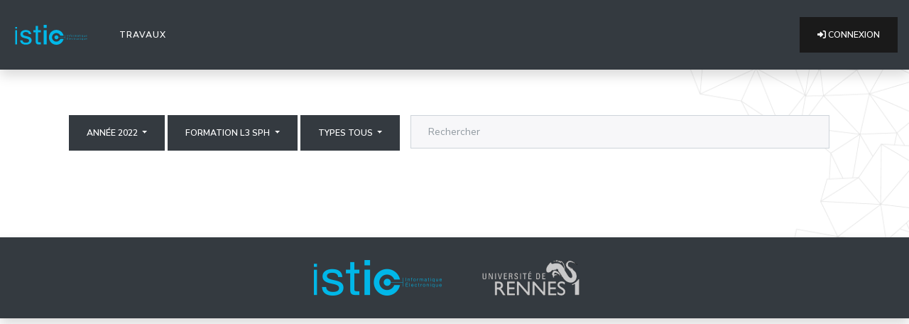

--- FILE ---
content_type: text/html; charset=utf-8
request_url: https://posters.sb.istic.univ-rennes1.fr/auteur/1464/?page=1&year=2022&type=Tous&formation=L3+SPH
body_size: 11338
content:







<!DOCTYPE html>
<html class="has-navbar-fixed-top">
  
    <head>
        <meta charset="utf-8">
        <meta name="viewport" content="width=device-width, initial-scale=1">
        <title>Posters ! </title>
        
        <link rel="icon" href="data:;base64,iVBORw0KGgo=">

        <link rel="stylesheet" type="text/css" href="https://cdnjs.cloudflare.com/ajax/libs/font-awesome/6.0.0/css/all.min.css">
        
        

        <script src="https://cdnjs.cloudflare.com/ajax/libs/jquery/3.6.0/jquery.min.js" integrity="sha512-894YE6QWD5I59HgZOGReFYm4dnWc1Qt5NtvYSaNcOP+u1T9qYdvdihz0PPSiiqn/+/3e7Jo4EaG7TubfWGUrMQ==" crossorigin="anonymous" referrerpolicy="no-referrer"></script>
        <script src="https://cdn.jsdelivr.net/npm/bootstrap@4.6.1/dist/js/bootstrap.bundle.min.js" integrity="sha384-fQybjgWLrvvRgtW6bFlB7jaZrFsaBXjsOMm/tB9LTS58ONXgqbR9W8oWht/amnpF" crossorigin="anonymous"></script>
        <link href="https://cdn.jsdelivr.net/npm/bootswatch@4.6.1/dist/lux/bootstrap.min.css" rel="stylesheet">
 
        
        

        <link href="/static/posters/theme.css" rel="stylesheet">



        

      </head>
    <body>

 
  





<nav class="navbar navbar-expand-lg navbar-light bg-dark text-light shadow justify-content-between" role="navigation" id="menu" aria-label="main navigation">
    
    <a class="navbar-brand" href="/">
      <img src="https://domotique.istic.univ-rennes1.fr/user/themes/mytheme/images/logo/logo_istic.svg" width="112" height="28">
    </a>

    <button class="navbar-toggler" type="button" data-toggle="collapse" data-target="#navbarSupportedContent" aria-controls="navbarSupportedContent" aria-expanded="false" aria-label="Toggle navigation">
      <span class="navbar-toggler-icon"></span>
    </button>  


    <div class="collapse navbar-collapse" id="navbarSupportedContent">    
      <ul class="navbar-nav mr-auto">
        <li class="nav-item active">
        <a class="nav-link text-light" href="/">Travaux <span class="sr-only">(current)</span></a>
        </li>

        
        
        
    

      </ul>

  
    


        
          <form class="form-inline my-2 my-lg-0" method="post" action="/accounts/gitlab/login/" >
              <input type="hidden" name="csrfmiddlewaretoken" value="AZ6H3s4qZjTRsotIDB75mXhotkS6G4MSIyz838mt8IfrcCuu4DutkhY5f3o48uGi">
                  <button class="btn btn-primary" type="submit">
                      <span class="icon">
                          <i class="fa-solid fa-right-to-bracket"></i>
                      </span>
                      <span>
                          Connexion
                      </span>
                  </button>
          </form>
      
      

    </div>
</nav>


  
  <div  id="wrapper pt-1">

  <section id="content" class="container-xxl m-5">
              
  <div class="container-fluid bg text-left pb-0 pr-5 pl-5"> 
    
    <div class = "row p-3">
      <div class="dropdown">
          <button class="btn btn-dark dropdown-toggle" type="button" id="dropdownMenuButton" data-toggle="dropdown" aria-haspopup="true" aria-expanded="false">
          Année 2022
          </button>
          <div class="dropdown-menu bg-dark" aria-labelledby="dropdownMenuButton">
              
                  <a class="dropdown-item text-light" href="?page=1&amp;year=Toutes&amp;type=Tous&amp;formation=L3+SPH">Toutes</a>
              
                  <a class="dropdown-item text-light" href="?page=1&amp;year=2025&amp;type=Tous&amp;formation=L3+SPH">2025</a>
              
                  <a class="dropdown-item text-light" href="?page=1&amp;year=2024&amp;type=Tous&amp;formation=L3+SPH">2024</a>
              
                  <a class="dropdown-item text-light" href="?page=1&amp;year=2023&amp;type=Tous&amp;formation=L3+SPH">2023</a>
              
                  <a class="dropdown-item text-light" href="?page=1&amp;year=2022&amp;type=Tous&amp;formation=L3+SPH">2022</a>
              
                  <a class="dropdown-item text-light" href="?page=1&amp;year=2021&amp;type=Tous&amp;formation=L3+SPH">2021</a>
              
                  <a class="dropdown-item text-light" href="?page=1&amp;year=2020&amp;type=Tous&amp;formation=L3+SPH">2020</a>
              
                  <a class="dropdown-item text-light" href="?page=1&amp;year=2019&amp;type=Tous&amp;formation=L3+SPH">2019</a>
              
                  <a class="dropdown-item text-light" href="?page=1&amp;year=2018&amp;type=Tous&amp;formation=L3+SPH">2018</a>
              
                  <a class="dropdown-item text-light" href="?page=1&amp;year=2017&amp;type=Tous&amp;formation=L3+SPH">2017</a>
              
                  <a class="dropdown-item text-light" href="?page=1&amp;year=2016&amp;type=Tous&amp;formation=L3+SPH">2016</a>
              
                  <a class="dropdown-item text-light" href="?page=1&amp;year=2015&amp;type=Tous&amp;formation=L3+SPH">2015</a>
              
                  <a class="dropdown-item text-light" href="?page=1&amp;year=2014&amp;type=Tous&amp;formation=L3+SPH">2014</a>
              
                  <a class="dropdown-item text-light" href="?page=1&amp;year=2013&amp;type=Tous&amp;formation=L3+SPH">2013</a>
              
                  <a class="dropdown-item text-light" href="?page=1&amp;year=2012&amp;type=Tous&amp;formation=L3+SPH">2012</a>
              
                  <a class="dropdown-item text-light" href="?page=1&amp;year=2011&amp;type=Tous&amp;formation=L3+SPH">2011</a>
              
                  <a class="dropdown-item text-light" href="?page=1&amp;year=2010&amp;type=Tous&amp;formation=L3+SPH">2010</a>
              
                  <a class="dropdown-item text-light" href="?page=1&amp;year=2009&amp;type=Tous&amp;formation=L3+SPH">2009</a>
              
                  <a class="dropdown-item text-light" href="?page=1&amp;year=2008&amp;type=Tous&amp;formation=L3+SPH">2008</a>
              
                  <a class="dropdown-item text-light" href="?page=1&amp;year=2007&amp;type=Tous&amp;formation=L3+SPH">2007</a>
              
                  <a class="dropdown-item text-light" href="?page=1&amp;year=2006&amp;type=Tous&amp;formation=L3+SPH">2006</a>
              
                  <a class="dropdown-item text-light" href="?page=1&amp;year=2005&amp;type=Tous&amp;formation=L3+SPH">2005</a>
              
                  <a class="dropdown-item text-light" href="?page=1&amp;year=2004&amp;type=Tous&amp;formation=L3+SPH">2004</a>
              
                  <a class="dropdown-item text-light" href="?page=1&amp;year=2000&amp;type=Tous&amp;formation=L3+SPH">2000</a>
              
          </div>
      </div>
  
      <div class="dropdown ml-1">
          <button class="btn btn-dark dropdown-toggle" type="button" id="dropdownMenuButton" data-toggle="dropdown" aria-haspopup="true" aria-expanded="false">
          Formation L3 SPH
          </button>
          <div class="dropdown-menu bg-dark" aria-labelledby="dropdownMenuButton">
              
                  <a class="dropdown-item text-light" href="?page=1&amp;year=2022&amp;type=Tous&amp;formation=Toutes">Toutes</a>
              
                  <a class="dropdown-item text-light" href="?page=1&amp;year=2022&amp;type=Tous&amp;formation=M2+IDBCI+%28ex+ITEA%29">M2 IDBCI (ex ITEA)</a>
              
                  <a class="dropdown-item text-light" href="?page=1&amp;year=2022&amp;type=Tous&amp;formation=L3+SPH">L3 SPH</a>
              
                  <a class="dropdown-item text-light" href="?page=1&amp;year=2022&amp;type=Tous&amp;formation=M1+EEA">M1 EEA</a>
              
                  <a class="dropdown-item text-light" href="?page=1&amp;year=2022&amp;type=Tous&amp;formation=L3ET">L3ET</a>
              
                  <a class="dropdown-item text-light" href="?page=1&amp;year=2022&amp;type=Tous&amp;formation=M1+elec+1">M1 elec 1</a>
              
                  <a class="dropdown-item text-light" href="?page=1&amp;year=2022&amp;type=Tous&amp;formation=M1+elec+2">M1 elec 2</a>
              
                  <a class="dropdown-item text-light" href="?page=1&amp;year=2022&amp;type=Tous&amp;formation=M1+elec+3">M1 elec 3</a>
              
                  <a class="dropdown-item text-light" href="?page=1&amp;year=2022&amp;type=Tous&amp;formation=M1+elec+4">M1 elec 4</a>
              
                  <a class="dropdown-item text-light" href="?page=1&amp;year=2022&amp;type=Tous&amp;formation=M1+IDBCI">M1 IDBCI</a>
              
          </div>
      </div>
 
  
      <div class="dropdown ml-1">
        <button class="btn btn-dark dropdown-toggle" type="button" id="dropdownMenuButton" data-toggle="dropdown" aria-haspopup="true" aria-expanded="false">
        Types Tous
        </button>
        <div class="dropdown-menu bg-dark" aria-labelledby="dropdownMenuButton">
            
                <a class="dropdown-item text-light" href="?page=1&amp;year=2022&amp;type=Tous&amp;formation=L3+SPH">Tous</a>
            
                <a class="dropdown-item text-light" href="?page=1&amp;year=2022&amp;type=rapport+d%27alternance&amp;formation=L3+SPH">rapport d&#x27;alternance</a>
            
                <a class="dropdown-item text-light" href="?page=1&amp;year=2022&amp;type=rapport+de+stage&amp;formation=L3+SPH">rapport de stage</a>
            
                <a class="dropdown-item text-light" href="?page=1&amp;year=2022&amp;type=rapport+de+projet&amp;formation=L3+SPH">rapport de projet</a>
            
                <a class="dropdown-item text-light" href="?page=1&amp;year=2022&amp;type=projet&amp;formation=L3+SPH">projet</a>
            
                <a class="dropdown-item text-light" href="?page=1&amp;year=2022&amp;type=stage&amp;formation=L3+SPH">stage</a>
            
                <a class="dropdown-item text-light" href="?page=1&amp;year=2022&amp;type=projet_lic&amp;formation=L3+SPH">projet_lic</a>
            
                <a class="dropdown-item text-light" href="?page=1&amp;year=2022&amp;type=stage_lic&amp;formation=L3+SPH">stage_lic</a>
            
                <a class="dropdown-item text-light" href="?page=1&amp;year=2022&amp;type=trvxspec&amp;formation=L3+SPH">trvxspec</a>
            
                <a class="dropdown-item text-light" href="?page=1&amp;year=2022&amp;type=ter&amp;formation=L3+SPH">ter</a>
            
                <a class="dropdown-item text-light" href="?page=1&amp;year=2022&amp;type=projet_ing&amp;formation=L3+SPH">projet_ing</a>
            
        </div>
      </div>      

      <div class="col">

        <form method="get" action="search" class="form" role="form">
          <div class="form-group">
            <input class="form-control" name="q" placeholder="Rechercher" type="search">
          </div>
        </form>
      </div>
    </div>
  </div>

  


<section id="posters" class="container-xxl pl-5 pr-5 rounded text-light">


    <p>Pas de posters disponibles</p>


</section>
  
  
  
  

    </section>
  </div>
      
    <footer class="py-4 mt-4 bg-dark shadow" >
        <div class="d-flex flex-row justify-content-center">
          <div class="p-2">
            <img loading="lazy" alt="logoisticfr" src="/static/posters/logoisticfr.png">
          </div>
          <div class="p-2">
            <img loading="lazy" alt="logo_ur1" src="/static/posters/logour1.png">
          </div>
        </div>
        

      </footer>

      
    
</body>





</html>










